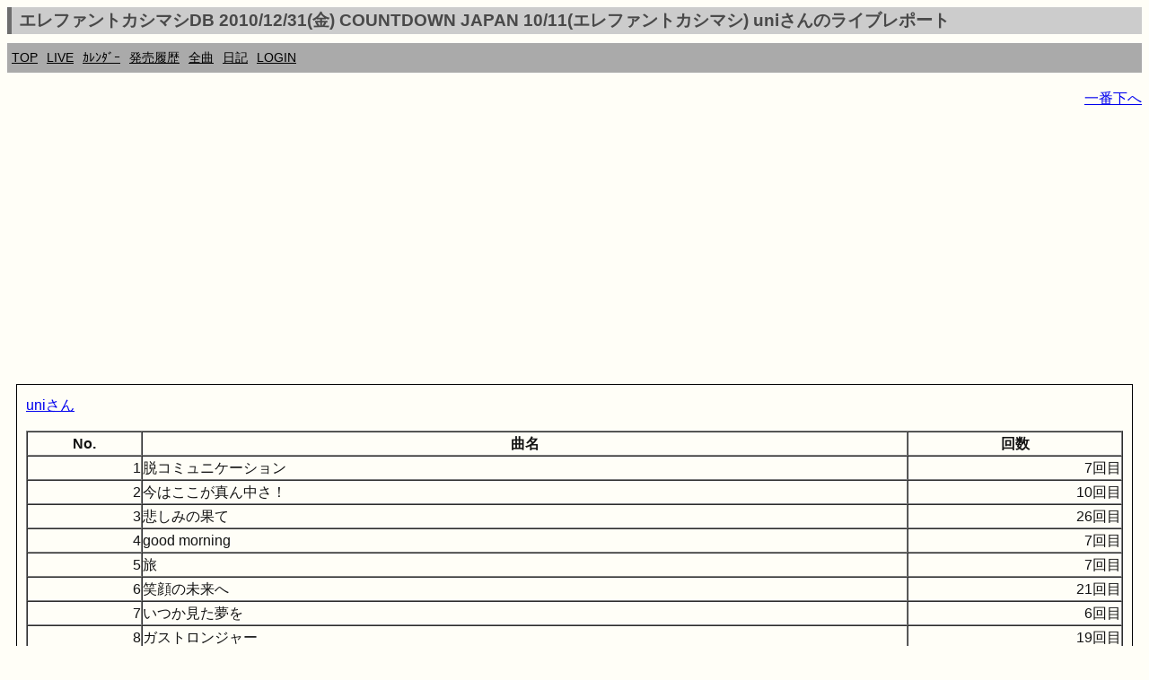

--- FILE ---
content_type: text/html; charset=UTF-8
request_url: https://ek.xrea.jp/sl.php?a=20101231&c=671
body_size: 3264
content:
<!DOCTYPE html><html lang="ja"><head><meta charset="utf-8">
<link rel="shortcut icon" href="favicon.ico">
<link rel="apple-touch-icon" href="apple-touch-icon.png" />
<meta name="viewport" content="width=device-width, initial-scale=1.0">
<meta name="format-detection" content="telephone=no">
<meta property="og:description" content="ekdb エレカシ エレファントカシマシ ファンブログ" />
<meta property="og:site_name" content="https://ek.xrea.jp/"/>
<meta name="twitter:site" content="@ekdb_admin" />
<meta name="twitter:title" content="EKDB" />
<meta name="twitter:description" content="エレファントカシマシ・宮本浩次についてデータ形式でまとめてあります" />
<meta name="twitter:image" content="https://ek.xrea.jp/apple-touch-icon.png" />
<meta name="twitter:card" content="summary" />
<!-- <meta name="description" content="エレファントカシマシ エレカシ ファンブログ ライブレポート セットリスト"> -->
<meta name="google-site-verification" content="92pyDquy4PczxE-Q5WIkGaJuJdyBjBkEhz_rSfuZzXA" />
<meta name="keywords" content="ekdb,エレファントカシマシ,エレカシ,宮本浩次,セットリスト,ライブ,レポート">
<meta name="msvalidate.01" content="C163443DE2DCB8E71799C64555AB4D51" />

<title>エレファントカシマシDB 2010/12/31(金) COUNTDOWN JAPAN 10/11(エレファントカシマシ) uniさんのライブレポート - EKDB</title>
<link rel="stylesheet" href="parts/s.css?a=181913" type="text/css">
<!-- <link rel="stylesheet" href="http://yui.yahooapis.com/pure/0.6.0/pure-min.css"> -->
<script async src="//pagead2.googlesyndication.com/pagead/js/adsbygoogle.js"></script>
<script type="text/javascript" src="//mlb.valuecommerce.com/mylinkbox.js" async></script>
<script>
  (adsbygoogle = window.adsbygoogle || []).push({
    google_ad_client: "ca-pub-5135698370815079",
    enable_page_level_ads: true
  });
</script>
<style type="text/css">
table {
	width: 100%;
	word-break: break-all;
}
</style>
<script>
var num = 1;
function hyoji1()
{
var tags=document.getElementsByName("memo");
 for(var i=0;i<tags.length;i++){
  if (num==0){
    tags[i].style.display="block";
  } else {
    tags[i].style.display="none";
  }
 }
 if (num==0){
   num = 1;
 } else {
   num = 0;
 }
}
</script>
<meta property="og:title" content="エレファントカシマシDB,ライブ,セットリスト">
					 <meta name="keywords" content="エレファントカシマシ,EKDB,ライブ,セットリスト">
					 <meta name="description" content="エレファントカシマシが20101231に開催したライブのセットリストです">
			</head>
<body>
<!-- Global site tag (gtag.js) - Google Analytics -->
<script async src="https://www.googletagmanager.com/gtag/js?id=UA-37799849-2"></script>
<script>
  window.dataLayer = window.dataLayer || [];
  function gtag(){dataLayer.push(arguments);}
  gtag('js', new Date());

  gtag('config', 'UA-37799849-2');
</script>
<div id="fb-root"></div>
<script>(function(d, s, id) {
  var js, fjs = d.getElementsByTagName(s)[0];
  if (d.getElementById(id)) return;
  js = d.createElement(s); js.id = id;
  js.async = true;
  js.src = "//connect.facebook.net/ja_JP/sdk.js#xfbml=1&version=v2.3";
  fjs.parentNode.insertBefore(js, fjs);
}(document, 'script', 'facebook-jssdk'));</script>
<script>!function(d,s,id){var js,fjs=d.getElementsByTagName(s)[0],p=/^http:/.test(d.location)?'http':'https';if(!d.getElementById(id)){js=d.createElement(s);js.id=id;js.src=p+'://platform.twitter.com/widgets.js';fjs.parentNode.insertBefore(js,fjs);}}(document, 'script', 'twitter-wjs');</script>
<script type="text/javascript" src="//media.line.me/js/line-button.js?v=20140411" ></script>
<h1 class="menuTabLight">エレファントカシマシDB 2010/12/31(金) COUNTDOWN JAPAN 10/11(エレファントカシマシ) uniさんのライブレポート</h1>
<div class="box2">
<nav class="menu">
<ul>
<li><a href="index.php">TOP</a></li>
<li><a href="hl.php">LIVE</a></li>
<li><a href="c.php#today">ｶﾚﾝﾀﾞｰ</a></li>
<li><a href="h.php">発売履歴</a></li>
<li><a href="ss.php">全曲</a></li>
<li><a href="d.php">日記</a></li>
<li><a href="l.php">LOGIN</a></li>
</ul>
</nav>
</div>
<!-- <a href="http://ekdb.xrea.jp/2017tour.php" target="_blank">30th ANNIVERSARY TOUR 2017</a>  -->

<p id="top" style="text-align:right;"><a href="#btm">一番下へ</a></p><script async src="//pagead2.googlesyndication.com/pagead/js/adsbygoogle.js"></script>
<!-- responsive_1 -->
<ins class="adsbygoogle"
     style="display:block"
     data-ad-client="ca-pub-5135698370815079"
     data-ad-slot="2483082148"
     data-ad-format="auto"></ins>
<script>
(adsbygoogle = window.adsbygoogle || []).push({});
</script>
<article><div class='yohaku'><a href='https://ek.xrea.jp/livereport.php?hn=uni'>uniさん</a><p><p><table border=1 cellpadding=0 cellspacing=0 style='width:280;'>
				<tr><th style='width:20;'>No.</th><th style='width:200;'>曲名</th><th style='width:60;'>回数</th></tr><tr><td align=right>1</td><td>脱コミュニケーション</td><td align=right>7回目</td></tr><tr><td align=right>2</td><td>今はここが真ん中さ！</td><td align=right>10回目</td></tr><tr><td align=right>3</td><td>悲しみの果て</td><td align=right>26回目</td></tr><tr><td align=right>4</td><td>good morning</td><td align=right>7回目</td></tr><tr><td align=right>5</td><td>旅</td><td align=right>7回目</td></tr><tr><td align=right>6</td><td>笑顔の未来へ</td><td align=right>21回目</td></tr><tr><td align=right>7</td><td>いつか見た夢を</td><td align=right>6回目</td></tr><tr><td align=right>8</td><td>ガストロンジャー</td><td align=right>19回目</td></tr><tr><td align=right>9</td><td>俺たちの明日</td><td align=right>21回目</td></tr><tr><td align=right>10</td><td>今宵の月のように</td><td align=right>23回目</td></tr><tr><td align=right>11</td><td>so many people</td><td align=right>11回目</td></tr><tr><td align=right>12</td><td>コール アンド レスポンス</td><td align=right>4回目</td></tr><tr><td align=right>13</td><td>ファイティングマン</td><td align=right>17回目</td></tr></table><br><hr>持帰り用体験回数(コピーしてご利用下さい)<br><textarea rows=6 cols=20 onfocus='this.select()'>2010/12/31(金) COUNTDOWN JAPAN 10/11 セットリスト
01.脱コミュニケーション(7回目)
02.今はここが真ん中さ！(10回目)
03.悲しみの果て(26回目)
04.good morning(7回目)
05.旅(7回目)
06.笑顔の未来へ(21回目)
07.いつか見た夢を(6回目)
08.ガストロンジャー(19回目)
09.俺たちの明日(21回目)
10.今宵の月のように(23回目)
11.so many people(11回目)
12.コール アンド レスポンス(4回目)
13.ファイティングマン(17回目)
</textarea></div></article><br><hr>持帰り用セットリスト(コピーしてご利用下さい)<br><textarea rows=20 cols=30 onfocus='this.select()'>2010/12/31(金) COUNTDOWN JAPAN 10/11 セットリスト
01.脱コミュニケーション
02.今はここが真ん中さ！
03.悲しみの果て
04.good morning
05.旅
06.笑顔の未来へ
07.いつか見た夢を
08.ガストロンジャー
09.俺たちの明日
10.今宵の月のように
11.so many people
12.コール アンド レスポンス
13.ファイティングマン
</textarea><!-- <img src="https://ek.xrea.jp/img/20150714204811.jpg" /> -->
<script async src="//pagead2.googlesyndication.com/pagead/js/adsbygoogle.js"></script>
<!-- responsive_1 -->
<ins class="adsbygoogle"
     style="display:block"
     data-ad-client="ca-pub-5135698370815079"
     data-ad-slot="2483082148"
     data-ad-format="auto"></ins>
<script>
(adsbygoogle = window.adsbygoogle || []).push({});
</script>
<p id="btm" style="text-align:right;"><a href="#top">一番上へ</a></p>
<footer><section>
<div itemscope itemtype="http://schema.org/Music" class="copyright"><p>Copyright &copy; EKDB</p></div>
<div class="copyright">
<p>免債：EKDBはエレファントカシマシに関するデータ（ディスコグラフィー、セットリスト等）をデータベースに登録し、誰でも自由に閲覧又はライブレポートを投稿出来る形で一個人が提供しているものです。情報に誤りが含まれることは十分にあり得ます。</p>
<p>規約順守：Amazonの「乙がアソシエイトであることの表示」により「Amazon.co.jpアソシエイト」を明記します。</p>
<p>規約順守：Google Adsenseの「サイトのプライバシー ポリシーについて」により「Google を含む第三者配信事業者は Cookie を使用して、当ウェブサイトへの過去のアクセス情報に基づいて広告を配信します」を明記します。</p>
<p><a href="https://ek.xrea.jp/cbdb/index.php" target="_blank">Chilli Beans. DB</a></p>
</div>
</section></footer>
</body>
</html>


--- FILE ---
content_type: text/html; charset=utf-8
request_url: https://www.google.com/recaptcha/api2/aframe
body_size: 267
content:
<!DOCTYPE HTML><html><head><meta http-equiv="content-type" content="text/html; charset=UTF-8"></head><body><script nonce="wda2AzNwaUxDHZa475stCQ">/** Anti-fraud and anti-abuse applications only. See google.com/recaptcha */ try{var clients={'sodar':'https://pagead2.googlesyndication.com/pagead/sodar?'};window.addEventListener("message",function(a){try{if(a.source===window.parent){var b=JSON.parse(a.data);var c=clients[b['id']];if(c){var d=document.createElement('img');d.src=c+b['params']+'&rc='+(localStorage.getItem("rc::a")?sessionStorage.getItem("rc::b"):"");window.document.body.appendChild(d);sessionStorage.setItem("rc::e",parseInt(sessionStorage.getItem("rc::e")||0)+1);localStorage.setItem("rc::h",'1769419157825');}}}catch(b){}});window.parent.postMessage("_grecaptcha_ready", "*");}catch(b){}</script></body></html>

--- FILE ---
content_type: text/css
request_url: https://ek.xrea.jp/parts/s.css?a=181913
body_size: 1035
content:
@charset "UTF-8";

html[theme='dark-mode'] {
    filter: invert(1) hue-rotate(180deg);
}

body{
	font-family			: 'メイリオ','Hiragino Kaku Gothic Pro', sans-serif;
	font-size			: 100%;
	background-color	: #FFFEF7;
	color				: #131313;
	line-height			: 1.6;/* ←行間指定 */ 
	/* 以下は魔法の指定。これも入れてね。 */ 
	-webkit-text-size-adjust: 100%; 
	-moz-text-size-adjust	: 100%; 
	-ms-text-size-adjust	: 100%; 
	-o-text-size-adjust		: 100%; 
	text-size-adjust		: 100%; 
} 

h1{
	border			: solid;
	border-width	: 0px 0px 0px 10px;
	padding			: 5px;
	border-color	: #313131;
	font-size		: 120% ;
}

h2{
	border			: solid;
	border-width	: 0px 0px 0px 5px;
	padding			: 5px;
	border-color	: #777777;
	font-size		: 110% ;
	margin-left: 5px;
}

img{
	max-width	: 100%;
	height		: auto;
	width		: auto;
}

.box2 {
/*	background-color : #7cbac1; */
	background-color : #aaaaaa;
}
.menu ul {
		margin : 0;
		padding : 0;
		list-style : none;
}
.menu li a {
		display : block;
		padding : 5px;
		color : #000000;
		font-size : 90%;
		text-decolation : none;
}
.menu li a:hover {
	background-color : #eeeeee;
}
.menu ul:after {
	content : "";
	display : block;
	clear : both;
}
.menu li {
	float : left;
	width : auto;
}
.copyright p {
	margin : 0;
	color : #666666;
	font-size : 50%;
}
.copyright {
	border-top : solid 1px #dddddd;
}
.font90 {font-size : 90%;}
.font80 {font-size : 80%;}
.font70 {font-size : 70%;}
.font60 {font-size : 60%;}
.font50 {font-size : 50%;}
.font40 {font-size : 40%;}
.font30 {font-size : 30%;}

textarea {
	width:80%;
}

div.yohaku{
    border:1px #000000 solid;
	margin:10px 10px 10px 10px;/*上、右、下、左*/
	padding:10px 10px 10px 10px;/*上、右、下、左*/
}

@media screen and (min-width:500px){
	div.col1{
		width : 30%;
		float : left;
		border			: solid;
		border-width	: 0px 0px 0px 0px;
	}
	div.col2{
		width : 45%;
		float : left;
		border			: solid;
		border-width	: 1px 0px 0px 0px;
	}
	div.col3{
		width : 60%;
		float : left;
		border			: solid;
		border-width	: 0px 0px 0px 0px;
	}
}
@media screen and (max-width:499px){
	div.col1,div.col3{
		width : 100%;
		border			: solid;
		border-width	: 0px 0px 0px 0px;
	}
	div.col2{
		width : 100%;
		border			: solid;
		border-width	: 1px 0px 0px 0px;
	}
}

a#input {
	display:block;
	border:solid 1px #999999;
	border-radius : 2px;
	padding:10px;
	margin:0px;
	list-style : none;
	background-color	: whitesmoke;
	text-decoration: none;
	box-shadow : 0px 1px 0px 0px #000000;
	color : #000000;
}

div.blk{
	float : left;
	width : 100%;
}

.menuTabLight {
	margin:0 0 10px 0;
	padding:2px 8px;
	border-width:0 0 0 5px;
	border-color:#6D6D6D;
	border-style:solid;
	background:#CCCCCC;
	color:#494949;
	line-height:140%;
	font-weight:bold;
}

textarea{
   border-radius: 5px;
   -moz-border-radius: 5px;
   -webkit-border-radius: 5px;
   -o-border-radius: 5px;
   -ms-border-radius: 5px;
   border:#a9a9a9 1px solid;
   -moz-box-shadow: inset 0 0 5px rgba(0,0,0,0.2),0 0 2px rgba(0,0,0,0.3);
   -webkit-box-shadow: inset 0 0 5px rgba(0, 0, 0, 0.2),0 0 2px rgba(0,0,0,0.3);
   box-shadow: inset 0 0 5px rgba(0, 0, 0, 0.2),0 0 2px rgba(0,0,0,0.3);
   padding:0 3px;
}
.YoutubeWrapper{
  position: relative ;
  margin-top: 1.2em ;
  margin-bottom: 1.2em ;
  padding-top: 69px ;
  padding-bottom: 50% ;
  overflow: hidden ;
}
.YoutubeWrapper iframe {
   position: absolute ;
   top: 0 ;
   left: 0 ;
   height: 100% ;
   width: 100% ;
}


--- FILE ---
content_type: application/javascript; charset=utf-8;
request_url: https://dalc.valuecommerce.com/vcid?_s=https%3A%2F%2Fek.xrea.jp%2Fsl.php%3Fa%3D20101231%26c%3D671
body_size: 165
content:
vc_id_callback({"vcid":"wYhT17cq02ns_CIQncRwEGhVJxEviV5XD9Yi0LSXyeC7ZXS4_eDN4BTijDUFxSvo","vcpub":"0.544079","t":"69773195"})